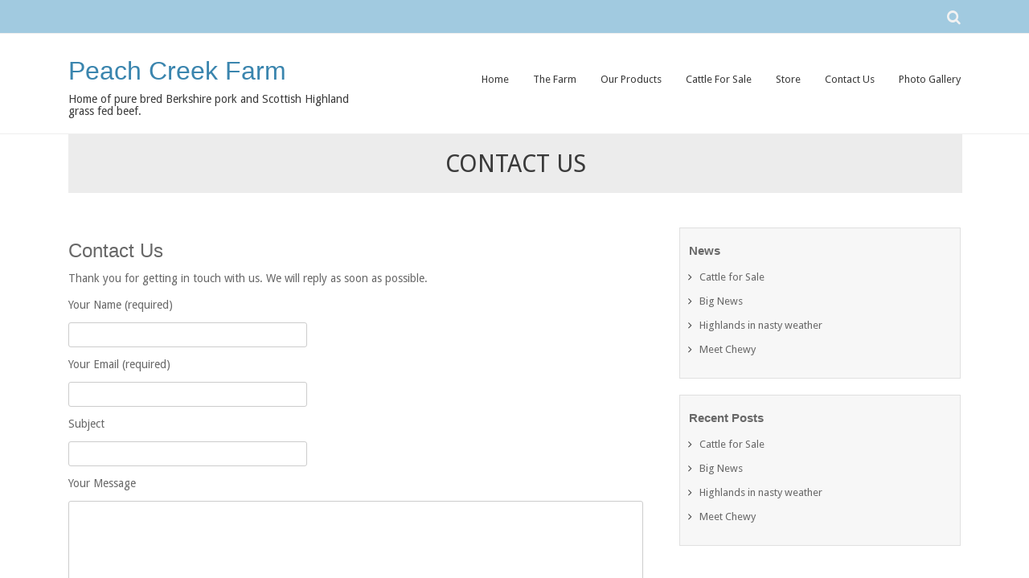

--- FILE ---
content_type: text/html; charset=UTF-8
request_url: https://peachcreekfarm.us/?page_id=15
body_size: 8606
content:
<!DOCTYPE html>
<html lang="en-US">
<head>
    <meta charset="UTF-8">
    <meta name="viewport" content="width=device-width, initial-scale=1">
    <link rel="profile" href="http://gmpg.org/xfn/11">
    <link rel="pingback" href="https://peachcreekfarm.us/NewSite/xmlrpc.php">
    <title>Contact Us &#8211; Peach Creek Farm</title>
<meta name='robots' content='max-image-preview:large' />
	<style>img:is([sizes="auto" i], [sizes^="auto," i]) { contain-intrinsic-size: 3000px 1500px }</style>
	<link rel='dns-prefetch' href='//fonts.googleapis.com' />
<link rel="alternate" type="application/rss+xml" title="Peach Creek Farm &raquo; Feed" href="https://peachcreekfarm.us/?feed=rss2" />
<link rel="alternate" type="application/rss+xml" title="Peach Creek Farm &raquo; Comments Feed" href="https://peachcreekfarm.us/?feed=comments-rss2" />
<script type="text/javascript">
/* <![CDATA[ */
window._wpemojiSettings = {"baseUrl":"https:\/\/s.w.org\/images\/core\/emoji\/15.0.3\/72x72\/","ext":".png","svgUrl":"https:\/\/s.w.org\/images\/core\/emoji\/15.0.3\/svg\/","svgExt":".svg","source":{"concatemoji":"https:\/\/peachcreekfarm.us\/NewSite\/wp-includes\/js\/wp-emoji-release.min.js?ver=6.7.4"}};
/*! This file is auto-generated */
!function(i,n){var o,s,e;function c(e){try{var t={supportTests:e,timestamp:(new Date).valueOf()};sessionStorage.setItem(o,JSON.stringify(t))}catch(e){}}function p(e,t,n){e.clearRect(0,0,e.canvas.width,e.canvas.height),e.fillText(t,0,0);var t=new Uint32Array(e.getImageData(0,0,e.canvas.width,e.canvas.height).data),r=(e.clearRect(0,0,e.canvas.width,e.canvas.height),e.fillText(n,0,0),new Uint32Array(e.getImageData(0,0,e.canvas.width,e.canvas.height).data));return t.every(function(e,t){return e===r[t]})}function u(e,t,n){switch(t){case"flag":return n(e,"\ud83c\udff3\ufe0f\u200d\u26a7\ufe0f","\ud83c\udff3\ufe0f\u200b\u26a7\ufe0f")?!1:!n(e,"\ud83c\uddfa\ud83c\uddf3","\ud83c\uddfa\u200b\ud83c\uddf3")&&!n(e,"\ud83c\udff4\udb40\udc67\udb40\udc62\udb40\udc65\udb40\udc6e\udb40\udc67\udb40\udc7f","\ud83c\udff4\u200b\udb40\udc67\u200b\udb40\udc62\u200b\udb40\udc65\u200b\udb40\udc6e\u200b\udb40\udc67\u200b\udb40\udc7f");case"emoji":return!n(e,"\ud83d\udc26\u200d\u2b1b","\ud83d\udc26\u200b\u2b1b")}return!1}function f(e,t,n){var r="undefined"!=typeof WorkerGlobalScope&&self instanceof WorkerGlobalScope?new OffscreenCanvas(300,150):i.createElement("canvas"),a=r.getContext("2d",{willReadFrequently:!0}),o=(a.textBaseline="top",a.font="600 32px Arial",{});return e.forEach(function(e){o[e]=t(a,e,n)}),o}function t(e){var t=i.createElement("script");t.src=e,t.defer=!0,i.head.appendChild(t)}"undefined"!=typeof Promise&&(o="wpEmojiSettingsSupports",s=["flag","emoji"],n.supports={everything:!0,everythingExceptFlag:!0},e=new Promise(function(e){i.addEventListener("DOMContentLoaded",e,{once:!0})}),new Promise(function(t){var n=function(){try{var e=JSON.parse(sessionStorage.getItem(o));if("object"==typeof e&&"number"==typeof e.timestamp&&(new Date).valueOf()<e.timestamp+604800&&"object"==typeof e.supportTests)return e.supportTests}catch(e){}return null}();if(!n){if("undefined"!=typeof Worker&&"undefined"!=typeof OffscreenCanvas&&"undefined"!=typeof URL&&URL.createObjectURL&&"undefined"!=typeof Blob)try{var e="postMessage("+f.toString()+"("+[JSON.stringify(s),u.toString(),p.toString()].join(",")+"));",r=new Blob([e],{type:"text/javascript"}),a=new Worker(URL.createObjectURL(r),{name:"wpTestEmojiSupports"});return void(a.onmessage=function(e){c(n=e.data),a.terminate(),t(n)})}catch(e){}c(n=f(s,u,p))}t(n)}).then(function(e){for(var t in e)n.supports[t]=e[t],n.supports.everything=n.supports.everything&&n.supports[t],"flag"!==t&&(n.supports.everythingExceptFlag=n.supports.everythingExceptFlag&&n.supports[t]);n.supports.everythingExceptFlag=n.supports.everythingExceptFlag&&!n.supports.flag,n.DOMReady=!1,n.readyCallback=function(){n.DOMReady=!0}}).then(function(){return e}).then(function(){var e;n.supports.everything||(n.readyCallback(),(e=n.source||{}).concatemoji?t(e.concatemoji):e.wpemoji&&e.twemoji&&(t(e.twemoji),t(e.wpemoji)))}))}((window,document),window._wpemojiSettings);
/* ]]> */
</script>
<style id='wp-emoji-styles-inline-css' type='text/css'>

	img.wp-smiley, img.emoji {
		display: inline !important;
		border: none !important;
		box-shadow: none !important;
		height: 1em !important;
		width: 1em !important;
		margin: 0 0.07em !important;
		vertical-align: -0.1em !important;
		background: none !important;
		padding: 0 !important;
	}
</style>
<link rel='stylesheet' id='wp-block-library-css' href='https://peachcreekfarm.us/NewSite/wp-includes/css/dist/block-library/style.min.css?ver=6.7.4' type='text/css' media='all' />
<style id='classic-theme-styles-inline-css' type='text/css'>
/*! This file is auto-generated */
.wp-block-button__link{color:#fff;background-color:#32373c;border-radius:9999px;box-shadow:none;text-decoration:none;padding:calc(.667em + 2px) calc(1.333em + 2px);font-size:1.125em}.wp-block-file__button{background:#32373c;color:#fff;text-decoration:none}
</style>
<style id='global-styles-inline-css' type='text/css'>
:root{--wp--preset--aspect-ratio--square: 1;--wp--preset--aspect-ratio--4-3: 4/3;--wp--preset--aspect-ratio--3-4: 3/4;--wp--preset--aspect-ratio--3-2: 3/2;--wp--preset--aspect-ratio--2-3: 2/3;--wp--preset--aspect-ratio--16-9: 16/9;--wp--preset--aspect-ratio--9-16: 9/16;--wp--preset--color--black: #000000;--wp--preset--color--cyan-bluish-gray: #abb8c3;--wp--preset--color--white: #ffffff;--wp--preset--color--pale-pink: #f78da7;--wp--preset--color--vivid-red: #cf2e2e;--wp--preset--color--luminous-vivid-orange: #ff6900;--wp--preset--color--luminous-vivid-amber: #fcb900;--wp--preset--color--light-green-cyan: #7bdcb5;--wp--preset--color--vivid-green-cyan: #00d084;--wp--preset--color--pale-cyan-blue: #8ed1fc;--wp--preset--color--vivid-cyan-blue: #0693e3;--wp--preset--color--vivid-purple: #9b51e0;--wp--preset--gradient--vivid-cyan-blue-to-vivid-purple: linear-gradient(135deg,rgba(6,147,227,1) 0%,rgb(155,81,224) 100%);--wp--preset--gradient--light-green-cyan-to-vivid-green-cyan: linear-gradient(135deg,rgb(122,220,180) 0%,rgb(0,208,130) 100%);--wp--preset--gradient--luminous-vivid-amber-to-luminous-vivid-orange: linear-gradient(135deg,rgba(252,185,0,1) 0%,rgba(255,105,0,1) 100%);--wp--preset--gradient--luminous-vivid-orange-to-vivid-red: linear-gradient(135deg,rgba(255,105,0,1) 0%,rgb(207,46,46) 100%);--wp--preset--gradient--very-light-gray-to-cyan-bluish-gray: linear-gradient(135deg,rgb(238,238,238) 0%,rgb(169,184,195) 100%);--wp--preset--gradient--cool-to-warm-spectrum: linear-gradient(135deg,rgb(74,234,220) 0%,rgb(151,120,209) 20%,rgb(207,42,186) 40%,rgb(238,44,130) 60%,rgb(251,105,98) 80%,rgb(254,248,76) 100%);--wp--preset--gradient--blush-light-purple: linear-gradient(135deg,rgb(255,206,236) 0%,rgb(152,150,240) 100%);--wp--preset--gradient--blush-bordeaux: linear-gradient(135deg,rgb(254,205,165) 0%,rgb(254,45,45) 50%,rgb(107,0,62) 100%);--wp--preset--gradient--luminous-dusk: linear-gradient(135deg,rgb(255,203,112) 0%,rgb(199,81,192) 50%,rgb(65,88,208) 100%);--wp--preset--gradient--pale-ocean: linear-gradient(135deg,rgb(255,245,203) 0%,rgb(182,227,212) 50%,rgb(51,167,181) 100%);--wp--preset--gradient--electric-grass: linear-gradient(135deg,rgb(202,248,128) 0%,rgb(113,206,126) 100%);--wp--preset--gradient--midnight: linear-gradient(135deg,rgb(2,3,129) 0%,rgb(40,116,252) 100%);--wp--preset--font-size--small: 13px;--wp--preset--font-size--medium: 20px;--wp--preset--font-size--large: 36px;--wp--preset--font-size--x-large: 42px;--wp--preset--font-family--inter: "Inter", sans-serif;--wp--preset--font-family--cardo: Cardo;--wp--preset--spacing--20: 0.44rem;--wp--preset--spacing--30: 0.67rem;--wp--preset--spacing--40: 1rem;--wp--preset--spacing--50: 1.5rem;--wp--preset--spacing--60: 2.25rem;--wp--preset--spacing--70: 3.38rem;--wp--preset--spacing--80: 5.06rem;--wp--preset--shadow--natural: 6px 6px 9px rgba(0, 0, 0, 0.2);--wp--preset--shadow--deep: 12px 12px 50px rgba(0, 0, 0, 0.4);--wp--preset--shadow--sharp: 6px 6px 0px rgba(0, 0, 0, 0.2);--wp--preset--shadow--outlined: 6px 6px 0px -3px rgba(255, 255, 255, 1), 6px 6px rgba(0, 0, 0, 1);--wp--preset--shadow--crisp: 6px 6px 0px rgba(0, 0, 0, 1);}:where(.is-layout-flex){gap: 0.5em;}:where(.is-layout-grid){gap: 0.5em;}body .is-layout-flex{display: flex;}.is-layout-flex{flex-wrap: wrap;align-items: center;}.is-layout-flex > :is(*, div){margin: 0;}body .is-layout-grid{display: grid;}.is-layout-grid > :is(*, div){margin: 0;}:where(.wp-block-columns.is-layout-flex){gap: 2em;}:where(.wp-block-columns.is-layout-grid){gap: 2em;}:where(.wp-block-post-template.is-layout-flex){gap: 1.25em;}:where(.wp-block-post-template.is-layout-grid){gap: 1.25em;}.has-black-color{color: var(--wp--preset--color--black) !important;}.has-cyan-bluish-gray-color{color: var(--wp--preset--color--cyan-bluish-gray) !important;}.has-white-color{color: var(--wp--preset--color--white) !important;}.has-pale-pink-color{color: var(--wp--preset--color--pale-pink) !important;}.has-vivid-red-color{color: var(--wp--preset--color--vivid-red) !important;}.has-luminous-vivid-orange-color{color: var(--wp--preset--color--luminous-vivid-orange) !important;}.has-luminous-vivid-amber-color{color: var(--wp--preset--color--luminous-vivid-amber) !important;}.has-light-green-cyan-color{color: var(--wp--preset--color--light-green-cyan) !important;}.has-vivid-green-cyan-color{color: var(--wp--preset--color--vivid-green-cyan) !important;}.has-pale-cyan-blue-color{color: var(--wp--preset--color--pale-cyan-blue) !important;}.has-vivid-cyan-blue-color{color: var(--wp--preset--color--vivid-cyan-blue) !important;}.has-vivid-purple-color{color: var(--wp--preset--color--vivid-purple) !important;}.has-black-background-color{background-color: var(--wp--preset--color--black) !important;}.has-cyan-bluish-gray-background-color{background-color: var(--wp--preset--color--cyan-bluish-gray) !important;}.has-white-background-color{background-color: var(--wp--preset--color--white) !important;}.has-pale-pink-background-color{background-color: var(--wp--preset--color--pale-pink) !important;}.has-vivid-red-background-color{background-color: var(--wp--preset--color--vivid-red) !important;}.has-luminous-vivid-orange-background-color{background-color: var(--wp--preset--color--luminous-vivid-orange) !important;}.has-luminous-vivid-amber-background-color{background-color: var(--wp--preset--color--luminous-vivid-amber) !important;}.has-light-green-cyan-background-color{background-color: var(--wp--preset--color--light-green-cyan) !important;}.has-vivid-green-cyan-background-color{background-color: var(--wp--preset--color--vivid-green-cyan) !important;}.has-pale-cyan-blue-background-color{background-color: var(--wp--preset--color--pale-cyan-blue) !important;}.has-vivid-cyan-blue-background-color{background-color: var(--wp--preset--color--vivid-cyan-blue) !important;}.has-vivid-purple-background-color{background-color: var(--wp--preset--color--vivid-purple) !important;}.has-black-border-color{border-color: var(--wp--preset--color--black) !important;}.has-cyan-bluish-gray-border-color{border-color: var(--wp--preset--color--cyan-bluish-gray) !important;}.has-white-border-color{border-color: var(--wp--preset--color--white) !important;}.has-pale-pink-border-color{border-color: var(--wp--preset--color--pale-pink) !important;}.has-vivid-red-border-color{border-color: var(--wp--preset--color--vivid-red) !important;}.has-luminous-vivid-orange-border-color{border-color: var(--wp--preset--color--luminous-vivid-orange) !important;}.has-luminous-vivid-amber-border-color{border-color: var(--wp--preset--color--luminous-vivid-amber) !important;}.has-light-green-cyan-border-color{border-color: var(--wp--preset--color--light-green-cyan) !important;}.has-vivid-green-cyan-border-color{border-color: var(--wp--preset--color--vivid-green-cyan) !important;}.has-pale-cyan-blue-border-color{border-color: var(--wp--preset--color--pale-cyan-blue) !important;}.has-vivid-cyan-blue-border-color{border-color: var(--wp--preset--color--vivid-cyan-blue) !important;}.has-vivid-purple-border-color{border-color: var(--wp--preset--color--vivid-purple) !important;}.has-vivid-cyan-blue-to-vivid-purple-gradient-background{background: var(--wp--preset--gradient--vivid-cyan-blue-to-vivid-purple) !important;}.has-light-green-cyan-to-vivid-green-cyan-gradient-background{background: var(--wp--preset--gradient--light-green-cyan-to-vivid-green-cyan) !important;}.has-luminous-vivid-amber-to-luminous-vivid-orange-gradient-background{background: var(--wp--preset--gradient--luminous-vivid-amber-to-luminous-vivid-orange) !important;}.has-luminous-vivid-orange-to-vivid-red-gradient-background{background: var(--wp--preset--gradient--luminous-vivid-orange-to-vivid-red) !important;}.has-very-light-gray-to-cyan-bluish-gray-gradient-background{background: var(--wp--preset--gradient--very-light-gray-to-cyan-bluish-gray) !important;}.has-cool-to-warm-spectrum-gradient-background{background: var(--wp--preset--gradient--cool-to-warm-spectrum) !important;}.has-blush-light-purple-gradient-background{background: var(--wp--preset--gradient--blush-light-purple) !important;}.has-blush-bordeaux-gradient-background{background: var(--wp--preset--gradient--blush-bordeaux) !important;}.has-luminous-dusk-gradient-background{background: var(--wp--preset--gradient--luminous-dusk) !important;}.has-pale-ocean-gradient-background{background: var(--wp--preset--gradient--pale-ocean) !important;}.has-electric-grass-gradient-background{background: var(--wp--preset--gradient--electric-grass) !important;}.has-midnight-gradient-background{background: var(--wp--preset--gradient--midnight) !important;}.has-small-font-size{font-size: var(--wp--preset--font-size--small) !important;}.has-medium-font-size{font-size: var(--wp--preset--font-size--medium) !important;}.has-large-font-size{font-size: var(--wp--preset--font-size--large) !important;}.has-x-large-font-size{font-size: var(--wp--preset--font-size--x-large) !important;}
:where(.wp-block-post-template.is-layout-flex){gap: 1.25em;}:where(.wp-block-post-template.is-layout-grid){gap: 1.25em;}
:where(.wp-block-columns.is-layout-flex){gap: 2em;}:where(.wp-block-columns.is-layout-grid){gap: 2em;}
:root :where(.wp-block-pullquote){font-size: 1.5em;line-height: 1.6;}
</style>
<link rel='stylesheet' id='contact-form-7-css' href='https://peachcreekfarm.us/NewSite/wp-content/plugins/contact-form-7/includes/css/styles.css?ver=6.0.5' type='text/css' media='all' />
<link rel='stylesheet' id='siteorigin-panels-front-css' href='https://peachcreekfarm.us/NewSite/wp-content/plugins/siteorigin-panels/css/front-flex.min.css?ver=2.31.5' type='text/css' media='all' />
<link rel='stylesheet' id='sow-image-default-8b5b6f678277-15-css' href='https://peachcreekfarm.us/NewSite/wp-content/uploads/siteorigin-widgets/sow-image-default-8b5b6f678277-15.css?ver=6.7.4' type='text/css' media='all' />
<link rel='stylesheet' id='woocommerce-layout-css' href='https://peachcreekfarm.us/NewSite/wp-content/plugins/woocommerce/assets/css/woocommerce-layout.css?ver=9.7.1' type='text/css' media='all' />
<link rel='stylesheet' id='woocommerce-smallscreen-css' href='https://peachcreekfarm.us/NewSite/wp-content/plugins/woocommerce/assets/css/woocommerce-smallscreen.css?ver=9.7.1' type='text/css' media='only screen and (max-width: 768px)' />
<link rel='stylesheet' id='woocommerce-general-css' href='https://peachcreekfarm.us/NewSite/wp-content/plugins/woocommerce/assets/css/woocommerce.css?ver=9.7.1' type='text/css' media='all' />
<style id='woocommerce-inline-inline-css' type='text/css'>
.woocommerce form .form-row .required { visibility: visible; }
</style>
<link rel='stylesheet' id='recent-facebook-posts-css-css' href='https://peachcreekfarm.us/NewSite/wp-content/plugins/recent-facebook-posts/assets/css/default.min.css?ver=2.0.13' type='text/css' media='all' />
<link rel='stylesheet' id='brands-styles-css' href='https://peachcreekfarm.us/NewSite/wp-content/plugins/woocommerce/assets/css/brands.css?ver=9.7.1' type='text/css' media='all' />
<link rel='stylesheet' id='seller-style-css' href='https://peachcreekfarm.us/NewSite/wp-content/themes/seller/style.css?ver=12325' type='text/css' media='all' />
<link rel='stylesheet' id='font-awesome-css' href='https://peachcreekfarm.us/NewSite/wp-content/themes/seller/assets/frameworks/font-awesome/css/font-awesome.min.css?ver=6.7.4' type='text/css' media='all' />
<link rel='stylesheet' id='seller-title-font-css' href='//fonts.googleapis.com/css?family=Helvetica%3A100%2C300%2C400%2C700&#038;ver=6.7.4' type='text/css' media='all' />
<link rel='stylesheet' id='seller-body-font-css' href='//fonts.googleapis.com/css?family=Droid+Sans%3A100%2C300%2C400%2C700&#038;ver=6.7.4' type='text/css' media='all' />
<link rel='stylesheet' id='bootstrap-style-css' href='https://peachcreekfarm.us/NewSite/wp-content/themes/seller/assets/frameworks/bootstrap/css/bootstrap.min.css?ver=6.7.4' type='text/css' media='all' />
<link rel='stylesheet' id='bxslider-style-css' href='https://peachcreekfarm.us/NewSite/wp-content/themes/seller/assets/css/bxslider.css?ver=6.7.4' type='text/css' media='all' />
<link rel='stylesheet' id='hover-style-css' href='https://peachcreekfarm.us/NewSite/wp-content/themes/seller/assets/css/hover.min.css?ver=6.7.4' type='text/css' media='all' />
<link rel='stylesheet' id='seller-theme-structure-css' href='https://peachcreekfarm.us/NewSite/wp-content/themes/seller/assets/theme-styles/css/default.css?ver=12388' type='text/css' media='all' />
<style id='seller-theme-structure-inline-css' type='text/css'>
#email-phone { display: none; }#masthead h2.site-description { color: #3a3a3a; }
</style>
<link rel='stylesheet' id='tooltipster-style-css' href='https://peachcreekfarm.us/NewSite/wp-content/themes/seller/assets/css/tooltipster.css?ver=6.7.4' type='text/css' media='all' />
<link rel='stylesheet' id='tooltipster-skin-css' href='https://peachcreekfarm.us/NewSite/wp-content/themes/seller/assets/css/tooltipster-shadow.css?ver=6.7.4' type='text/css' media='all' />
<script type="text/javascript" src="https://peachcreekfarm.us/NewSite/wp-includes/js/jquery/jquery.min.js?ver=3.7.1" id="jquery-core-js"></script>
<script type="text/javascript" src="https://peachcreekfarm.us/NewSite/wp-includes/js/jquery/jquery-migrate.min.js?ver=3.4.1" id="jquery-migrate-js"></script>
<script type="text/javascript" src="https://peachcreekfarm.us/NewSite/wp-content/plugins/woocommerce/assets/js/jquery-blockui/jquery.blockUI.min.js?ver=2.7.0-wc.9.7.1" id="jquery-blockui-js" defer="defer" data-wp-strategy="defer"></script>
<script type="text/javascript" id="wc-add-to-cart-js-extra">
/* <![CDATA[ */
var wc_add_to_cart_params = {"ajax_url":"\/NewSite\/wp-admin\/admin-ajax.php","wc_ajax_url":"\/?wc-ajax=%%endpoint%%","i18n_view_cart":"View cart","cart_url":"https:\/\/peachcreekfarm.us\/?page_id=37","is_cart":"","cart_redirect_after_add":"no"};
/* ]]> */
</script>
<script type="text/javascript" src="https://peachcreekfarm.us/NewSite/wp-content/plugins/woocommerce/assets/js/frontend/add-to-cart.min.js?ver=9.7.1" id="wc-add-to-cart-js" defer="defer" data-wp-strategy="defer"></script>
<script type="text/javascript" src="https://peachcreekfarm.us/NewSite/wp-content/plugins/woocommerce/assets/js/js-cookie/js.cookie.min.js?ver=2.1.4-wc.9.7.1" id="js-cookie-js" defer="defer" data-wp-strategy="defer"></script>
<script type="text/javascript" id="woocommerce-js-extra">
/* <![CDATA[ */
var woocommerce_params = {"ajax_url":"\/NewSite\/wp-admin\/admin-ajax.php","wc_ajax_url":"\/?wc-ajax=%%endpoint%%","i18n_password_show":"Show password","i18n_password_hide":"Hide password"};
/* ]]> */
</script>
<script type="text/javascript" src="https://peachcreekfarm.us/NewSite/wp-content/plugins/woocommerce/assets/js/frontend/woocommerce.min.js?ver=9.7.1" id="woocommerce-js" defer="defer" data-wp-strategy="defer"></script>
<script type="text/javascript" src="https://peachcreekfarm.us/NewSite/wp-content/themes/seller/assets/frameworks/bootstrap/js/bootstrap.min.js?ver=6.7.4" id="bootstrap-js-js"></script>
<script type="text/javascript" src="https://peachcreekfarm.us/NewSite/wp-content/themes/seller/assets/js/bxslider.min.js?ver=6.7.4" id="bxslider-js-js"></script>
<script type="text/javascript" src="https://peachcreekfarm.us/NewSite/wp-content/themes/seller/assets/js/tooltipster.js?ver=6.7.4" id="tooltipster-js-js"></script>
<link rel="https://api.w.org/" href="https://peachcreekfarm.us/index.php?rest_route=/" /><link rel="alternate" title="JSON" type="application/json" href="https://peachcreekfarm.us/index.php?rest_route=/wp/v2/pages/15" /><link rel="EditURI" type="application/rsd+xml" title="RSD" href="https://peachcreekfarm.us/NewSite/xmlrpc.php?rsd" />
<meta name="generator" content="WordPress 6.7.4" />
<meta name="generator" content="WooCommerce 9.7.1" />
<link rel="canonical" href="https://peachcreekfarm.us/?page_id=15" />
<link rel='shortlink' href='https://peachcreekfarm.us/?p=15' />
<link rel="alternate" title="oEmbed (JSON)" type="application/json+oembed" href="https://peachcreekfarm.us/index.php?rest_route=%2Foembed%2F1.0%2Fembed&#038;url=https%3A%2F%2Fpeachcreekfarm.us%2F%3Fpage_id%3D15" />
<link rel="alternate" title="oEmbed (XML)" type="text/xml+oembed" href="https://peachcreekfarm.us/index.php?rest_route=%2Foembed%2F1.0%2Fembed&#038;url=https%3A%2F%2Fpeachcreekfarm.us%2F%3Fpage_id%3D15&#038;format=xml" />
	<noscript><style>.woocommerce-product-gallery{ opacity: 1 !important; }</style></noscript>
	<style media="all" id="siteorigin-panels-layouts-head">/* Layout 15 */ #pgc-15-0-0 { width:100%;width:calc(100% - ( 0 * 30px ) ) } #pl-15 .so-panel { margin-bottom:30px } #pl-15 .so-panel:last-of-type { margin-bottom:0px } @media (max-width:780px){ #pg-15-0.panel-no-style, #pg-15-0.panel-has-style > .panel-row-style, #pg-15-0 { -webkit-flex-direction:column;-ms-flex-direction:column;flex-direction:column } #pg-15-0 > .panel-grid-cell , #pg-15-0 > .panel-row-style > .panel-grid-cell { width:100%;margin-right:0 } #pl-15 .panel-grid-cell { padding:0 } #pl-15 .panel-grid .panel-grid-cell-empty { display:none } #pl-15 .panel-grid .panel-grid-cell-mobile-last { margin-bottom:0px }  } </style><style class='wp-fonts-local' type='text/css'>
@font-face{font-family:Inter;font-style:normal;font-weight:300 900;font-display:fallback;src:url('https://peachcreekfarm.us/NewSite/wp-content/plugins/woocommerce/assets/fonts/Inter-VariableFont_slnt,wght.woff2') format('woff2');font-stretch:normal;}
@font-face{font-family:Cardo;font-style:normal;font-weight:400;font-display:fallback;src:url('https://peachcreekfarm.us/NewSite/wp-content/plugins/woocommerce/assets/fonts/cardo_normal_400.woff2') format('woff2');}
</style>
</head>
<body class="page-template-default page page-id-15 theme-seller siteorigin-panels siteorigin-panels-before-js woocommerce-no-js metaslider-plugin">
<div id="page" class="hfeed site">

            <div id="jumbosearch">
    <span class="fa fa-times-circle closeicon"></span>
    <div class="form">
        <form role="search" method="get" class="search-form" action="https://peachcreekfarm.us/">
				<label>
					<span class="screen-reader-text">Search for:</span>
					<input type="search" class="search-field" placeholder="Search &hellip;" value="" name="s" />
				</label>
				<input type="submit" class="search-submit" value="Search" />
			</form>    </div>
</div><div id="top-bar">
    <div class="container">
        <div id="email-phone" class="col-md-6">
                                </div>

        <div id="social-icons" class="col-md-6">
                        <div id="search-icon">
                <a id="searchicon">
                    <span class="fa fa-search"></span>
                </a>
            </div>
        </div>
    </div><!--.container-->
</div><!--#top-bar--><header id="masthead" class="site-header" role="banner">
    <div class="container">
        <div class="site-branding col-lg-4 col-md-12">
                        <div id="text-title-desc">
                <h1 class="site-title title-font"><a href="https://peachcreekfarm.us/" rel="home">Peach Creek Farm</a></h1>
                <h2 class="site-description">Home of pure bred Berkshire pork and Scottish Highland grass fed beef.</h2>
            </div>
        </div>

        <div id="top-nav" class="col-lg-8 col-md-12">
    <nav id="site-navigation" class="main-navigation" role="navigation">
        <h1 class="menu-toggle">Menu</h1>
        <a class="skip-link screen-reader-text" href="#content">Skip to content</a>

        <div class="menu-topmenu-container"><ul id="menu-topmenu" class="menu"><li id="menu-item-17" class="menu-item menu-item-type-custom menu-item-object-custom menu-item-17"><a href="http://peachcreekfarm.us/NewSite/">Home</a></li>
<li id="menu-item-18" class="menu-item menu-item-type-post_type menu-item-object-page menu-item-18"><a href="https://peachcreekfarm.us/?page_id=4">The Farm</a></li>
<li id="menu-item-21" class="menu-item menu-item-type-post_type menu-item-object-page menu-item-21"><a href="https://peachcreekfarm.us/?page_id=6">Our Products</a></li>
<li id="menu-item-5643" class="menu-item menu-item-type-post_type menu-item-object-page menu-item-5643"><a href="https://peachcreekfarm.us/?page_id=5640">Cattle For Sale</a></li>
<li id="menu-item-155" class="menu-item menu-item-type-post_type menu-item-object-page menu-item-has-children menu-item-155"><a href="https://peachcreekfarm.us/?page_id=153">Store</a>
<ul class="sub-menu">
	<li id="menu-item-45" class="menu-item menu-item-type-post_type menu-item-object-page menu-item-45"><a href="https://peachcreekfarm.us/?page_id=37">Cart</a></li>
	<li id="menu-item-44" class="menu-item menu-item-type-post_type menu-item-object-page menu-item-44"><a href="https://peachcreekfarm.us/?page_id=38">Checkout</a></li>
	<li id="menu-item-161" class="menu-item menu-item-type-post_type menu-item-object-page menu-item-161"><a href="https://peachcreekfarm.us/?page_id=39">My Account</a></li>
</ul>
</li>
<li id="menu-item-19" class="menu-item menu-item-type-post_type menu-item-object-page current-menu-item page_item page-item-15 current_page_item menu-item-19"><a href="https://peachcreekfarm.us/?page_id=15" aria-current="page">Contact Us</a></li>
<li id="menu-item-32" class="menu-item menu-item-type-post_type menu-item-object-page menu-item-32"><a href="https://peachcreekfarm.us/?page_id=25">Photo Gallery</a></li>
</ul></div>    </nav><!-- #site-navigation -->
</div>
    </div><!--.container-->

</header><!-- #masthead -->


	
	<div id="content" class="site-content container">	<h2 class="header-title col-md-12">
		Contact Us	</h2>
	<div id="primary-mono" class="content-area col-md-8">
		<main id="main" class="site-main" role="main">

			
				
<article id="post-15" class="page post-15 type-page status-publish hentry">

	<div class="entry-content">
		<div id="pl-15"  class="panel-layout" ><div id="pg-15-0"  class="panel-grid panel-no-style" ><div id="pgc-15-0-0"  class="panel-grid-cell" ><div id="panel-15-0-0-0" class="so-panel widget widget_text panel-first-child panel-last-child" data-index="0" ><h3 class="widget-title">Contact Us</h3>			<div class="textwidget"><p>Thank you for getting in touch with us. We will reply as soon as possible.<br />

<div class="wpcf7 no-js" id="wpcf7-f23-p15-o1" lang="en-US" dir="ltr" data-wpcf7-id="23">
<div class="screen-reader-response"><p role="status" aria-live="polite" aria-atomic="true"></p> <ul></ul></div>
<form action="/?page_id=15#wpcf7-f23-p15-o1" method="post" class="wpcf7-form init" aria-label="Contact form" novalidate="novalidate" data-status="init">
<div style="display: none;">
<input type="hidden" name="_wpcf7" value="23" />
<input type="hidden" name="_wpcf7_version" value="6.0.5" />
<input type="hidden" name="_wpcf7_locale" value="en_US" />
<input type="hidden" name="_wpcf7_unit_tag" value="wpcf7-f23-p15-o1" />
<input type="hidden" name="_wpcf7_container_post" value="15" />
<input type="hidden" name="_wpcf7_posted_data_hash" value="" />
</div>
<p>Your Name (required)
</p>
<p><span class="wpcf7-form-control-wrap" data-name="your-name"><input size="40" maxlength="400" class="wpcf7-form-control wpcf7-text wpcf7-validates-as-required" aria-required="true" aria-invalid="false" value="" type="text" name="your-name" /></span>
</p>
<p>Your Email (required)
</p>
<p><span class="wpcf7-form-control-wrap" data-name="your-email"><input size="40" maxlength="400" class="wpcf7-form-control wpcf7-email wpcf7-validates-as-required wpcf7-text wpcf7-validates-as-email" aria-required="true" aria-invalid="false" value="" type="email" name="your-email" /></span>
</p>
<p>Subject
</p>
<p><span class="wpcf7-form-control-wrap" data-name="your-subject"><input size="40" maxlength="400" class="wpcf7-form-control wpcf7-text wpcf7-validates-as-required" aria-required="true" aria-invalid="false" value="" type="text" name="your-subject" /></span>
</p>
<p>Your Message
</p>
<p><span class="wpcf7-form-control-wrap" data-name="your-message"><textarea cols="40" rows="10" maxlength="2000" class="wpcf7-form-control wpcf7-textarea" aria-invalid="false" name="your-message"></textarea></span>
</p>
<p>Please provide this code <input type="hidden" name="_wpcf7_captcha_challenge_captcha-744" value="3738335982" /><img decoding="async" class="wpcf7-form-control wpcf7-captchac wpcf7-captcha-captcha-744" width="72" height="24" alt="captcha" src="https://peachcreekfarm.us/NewSite/wp-content/uploads/wpcf7_captcha/3738335982.png" /> in the box below. We use this to prevent malicious spamming.<br />
Code : <span class="wpcf7-form-control-wrap" data-name="captcha-744"><input size="40" class="wpcf7-form-control wpcf7-captchar" autocomplete="off" aria-invalid="false" value="" type="text" name="captcha-744" /></span>
</p>
<p/>
</p>
<p><input class="wpcf7-form-control wpcf7-submit has-spinner" type="submit" value="Send" />
</p><div class="wpcf7-response-output" aria-hidden="true"></div>
</form>
</div>
</p>
</div>
		</div></div></div></div>			</div><!-- .entry-content -->
	</article><!-- #post-## -->

				
			
		</main><!-- #main -->
	</div><!-- #primary -->

    <div id="secondary" class="widget-area col-md-4" role="complementary">
        
		<aside id="recent-posts-5" class="widget widget_recent_entries">
		<h3 class="widget-title site-title-font">News</h3>
		<ul>
											<li>
					<a href="https://peachcreekfarm.us/?p=5656">Cattle for Sale</a>
									</li>
											<li>
					<a href="https://peachcreekfarm.us/?p=274">Big News</a>
									</li>
											<li>
					<a href="https://peachcreekfarm.us/?p=5675">Highlands in nasty weather</a>
									</li>
											<li>
					<a href="https://peachcreekfarm.us/?p=5678">Meet Chewy</a>
									</li>
					</ul>

		</aside><aside id="woocommerce_widget_cart-3" class="widget woocommerce widget_shopping_cart"><h3 class="widget-title site-title-font">Your shopping cart</h3><div class="hide_cart_widget_if_empty"><div class="widget_shopping_cart_content"></div></div></aside>
		<aside id="recent-posts-2" class="widget widget_recent_entries">
		<h3 class="widget-title site-title-font">Recent Posts</h3>
		<ul>
											<li>
					<a href="https://peachcreekfarm.us/?p=5656">Cattle for Sale</a>
									</li>
											<li>
					<a href="https://peachcreekfarm.us/?p=274">Big News</a>
									</li>
											<li>
					<a href="https://peachcreekfarm.us/?p=5675">Highlands in nasty weather</a>
									</li>
											<li>
					<a href="https://peachcreekfarm.us/?p=5678">Meet Chewy</a>
									</li>
					</ul>

		</aside>    </div><!-- #secondary -->

	</div><!-- #content -->
</div><!-- #page -->

 
<footer id="colophon" class="site-footer" role="contentinfo">
	<div class="container">
		<div class="site-info col-md-4">
            <span class="credit-line">
			    Designed by <a target = "_blank" href="http://inkhive.com" rel="nofollow">Inkhive Theme</a>.            </span>
            <span class="sep">
                © 2018 Peach Creek Farm            </span>
		</div><!-- .site-info -->

        <div class="footer-menu col-md-8">
    <div class="menu-sidemenu-container"><ul id="menu-sidemenu" class="menu"><li id="menu-item-157" class="menu-item menu-item-type-post_type menu-item-object-page menu-item-157"><a href="https://peachcreekfarm.us/?page_id=153">Store</a></li>
<li id="menu-item-159" class="menu-item menu-item-type-post_type menu-item-object-page menu-item-159"><a href="https://peachcreekfarm.us/?page_id=38">Checkout</a></li>
<li id="menu-item-160" class="menu-item menu-item-type-post_type menu-item-object-page menu-item-160"><a href="https://peachcreekfarm.us/?page_id=37">Cart</a></li>
<li id="menu-item-158" class="menu-item menu-item-type-post_type menu-item-object-page menu-item-158"><a href="https://peachcreekfarm.us/?page_id=39">My Account</a></li>
</ul></div></div>	</div><!--.container-->
</footer><!-- #colophon -->

	<script type='text/javascript'>
		(function () {
			var c = document.body.className;
			c = c.replace(/woocommerce-no-js/, 'woocommerce-js');
			document.body.className = c;
		})();
	</script>
	<link rel='stylesheet' id='wc-blocks-style-css' href='https://peachcreekfarm.us/NewSite/wp-content/plugins/woocommerce/assets/client/blocks/wc-blocks.css?ver=wc-9.7.1' type='text/css' media='all' />
<script type="text/javascript" src="https://peachcreekfarm.us/NewSite/wp-includes/js/dist/hooks.min.js?ver=4d63a3d491d11ffd8ac6" id="wp-hooks-js"></script>
<script type="text/javascript" src="https://peachcreekfarm.us/NewSite/wp-includes/js/dist/i18n.min.js?ver=5e580eb46a90c2b997e6" id="wp-i18n-js"></script>
<script type="text/javascript" id="wp-i18n-js-after">
/* <![CDATA[ */
wp.i18n.setLocaleData( { 'text direction\u0004ltr': [ 'ltr' ] } );
/* ]]> */
</script>
<script type="text/javascript" src="https://peachcreekfarm.us/NewSite/wp-content/plugins/contact-form-7/includes/swv/js/index.js?ver=6.0.5" id="swv-js"></script>
<script type="text/javascript" id="contact-form-7-js-before">
/* <![CDATA[ */
var wpcf7 = {
    "api": {
        "root": "https:\/\/peachcreekfarm.us\/index.php?rest_route=\/",
        "namespace": "contact-form-7\/v1"
    }
};
/* ]]> */
</script>
<script type="text/javascript" src="https://peachcreekfarm.us/NewSite/wp-content/plugins/contact-form-7/includes/js/index.js?ver=6.0.5" id="contact-form-7-js"></script>
<script type="text/javascript" src="https://peachcreekfarm.us/NewSite/wp-includes/js/hoverIntent.min.js?ver=1.10.2" id="hoverIntent-js"></script>
<script type="text/javascript" src="https://peachcreekfarm.us/NewSite/wp-content/themes/seller/assets/js/custom.js?ver=6.7.4" id="custom-js-js"></script>
<script type="text/javascript" src="https://peachcreekfarm.us/NewSite/wp-content/themes/seller/assets/js/navigation.js?ver=20120206" id="seller-navigation-js"></script>
<script type="text/javascript" src="https://peachcreekfarm.us/NewSite/wp-content/themes/seller/assets/js/skip-link-focus-fix.js?ver=20130115" id="seller-skip-link-focus-fix-js"></script>
<script type="text/javascript" src="https://peachcreekfarm.us/NewSite/wp-content/plugins/woocommerce/assets/js/sourcebuster/sourcebuster.min.js?ver=9.7.1" id="sourcebuster-js-js"></script>
<script type="text/javascript" id="wc-order-attribution-js-extra">
/* <![CDATA[ */
var wc_order_attribution = {"params":{"lifetime":1.0000000000000000818030539140313095458623138256371021270751953125e-5,"session":30,"base64":false,"ajaxurl":"https:\/\/peachcreekfarm.us\/NewSite\/wp-admin\/admin-ajax.php","prefix":"wc_order_attribution_","allowTracking":true},"fields":{"source_type":"current.typ","referrer":"current_add.rf","utm_campaign":"current.cmp","utm_source":"current.src","utm_medium":"current.mdm","utm_content":"current.cnt","utm_id":"current.id","utm_term":"current.trm","utm_source_platform":"current.plt","utm_creative_format":"current.fmt","utm_marketing_tactic":"current.tct","session_entry":"current_add.ep","session_start_time":"current_add.fd","session_pages":"session.pgs","session_count":"udata.vst","user_agent":"udata.uag"}};
/* ]]> */
</script>
<script type="text/javascript" src="https://peachcreekfarm.us/NewSite/wp-content/plugins/woocommerce/assets/js/frontend/order-attribution.min.js?ver=9.7.1" id="wc-order-attribution-js"></script>
<script type="text/javascript" id="wc-cart-fragments-js-extra">
/* <![CDATA[ */
var wc_cart_fragments_params = {"ajax_url":"\/NewSite\/wp-admin\/admin-ajax.php","wc_ajax_url":"\/?wc-ajax=%%endpoint%%","cart_hash_key":"wc_cart_hash_1fa02116f401593d644823de2570ad46","fragment_name":"wc_fragments_1fa02116f401593d644823de2570ad46","request_timeout":"5000"};
/* ]]> */
</script>
<script type="text/javascript" src="https://peachcreekfarm.us/NewSite/wp-content/plugins/woocommerce/assets/js/frontend/cart-fragments.min.js?ver=9.7.1" id="wc-cart-fragments-js" defer="defer" data-wp-strategy="defer"></script>
<script>document.body.className = document.body.className.replace("siteorigin-panels-before-js","");</script>
</body>
</html>

--- FILE ---
content_type: text/css
request_url: https://peachcreekfarm.us/NewSite/wp-content/uploads/siteorigin-widgets/sow-image-default-8b5b6f678277-15.css?ver=6.7.4
body_size: 27
content:
.so-widget-sow-image-default-8b5b6f678277-15 .sow-image-container {
  display: flex;
  align-items: flex-start;
}
.so-widget-sow-image-default-8b5b6f678277-15 .sow-image-container > a {
  display: inline-block;
  
  max-width: 100%;
}
@media screen and (-ms-high-contrast: active), screen and (-ms-high-contrast: none) {
  .so-widget-sow-image-default-8b5b6f678277-15 .sow-image-container > a {
    display: flex;
  }
}
.so-widget-sow-image-default-8b5b6f678277-15 .sow-image-container .so-widget-image {
  display: block;
  height: auto;
  max-width: 100%;
  
}

--- FILE ---
content_type: text/css
request_url: https://peachcreekfarm.us/NewSite/wp-content/themes/seller/assets/theme-styles/css/default.css?ver=12388
body_size: 5060
content:
.site-title-font{font-family:'Open Sans', Helvetica, sans-serif}.body-font{font-family:"Open Sans", Droid Sans, sans-serif}.container{margin:auto}a:hover{text-decoration:none}body{overflow-x:hidden;font-family:"Open Sans", Droid Sans, sans-serif;color:#3A85AE}#content{background:#ffffff;clear:both;z-index:888}a{color:#3A85AE;-webkit-transition:0.4s all ease;-o-transition:0.4s all ease;transition:0.4s all ease}a:visited{color:#238cc5}a:hover{color:#238cc5}@media screen and (max-width:991px){#social-icons{float:none;text-align:center;padding-bottom:20px;overflow:auto}#social-icons img{float:none!important}.featured-thumb{margin-bottom:15px}#secondary,#secondary-2{margin-top:25px}}#top-bar{border-bottom:solid 1px #eee;margin-bottom:10px;background:#a1cae0}#top-bar #social-icons{padding-top:4px;float:right;margin-top:5px;overflow:hidden;padding-bottom:7px;-webkit-backface-visibility:hidden;text-align:right}#top-bar #social-icons a{background:0 0;display:inline-block;margin-left:5px;font-size:18px;color:#f2f2f2;-webkit-transition:0.4s all ease;-o-transition:0.4s all ease;transition:0.4s all ease}#top-bar #social-icons a:hover{opacity:0.95;color:#3A85AE}#top-bar .top-left{padding:10px;display:inline-block;color:#f2f2f2;font-weight:500}#top-bar .top-left a{color:#f2f2f2}#top-bar .search-form-top{float:left;padding-top:7px;margin-right:30px}#top-bar .search-form-top input[type=text]{border-radius:0px;border-color:#545454;padding-left:10px;outline:none;width:240px;transition:0.4s ease;-webkit-transition:0.4s ease;-moz-transition:0.4s ease;-o-transition:0.4s ease;-ms-transition:0.4s ease}#top-bar .search-form-top:after{content:url(../../images/search.png);position:relative;top:2px;right:30px}#top-bar .search-form-top ::-webkit-input-placeholder{color:#4998c2;font-size:12px;padding-top:2px;font-weight:lighter}#top-bar .search-form-top ::-moz-input-placeholder{color:#4998c2;font-size:12px;padding-top:2px;font-weight:lighter}@media screen and (max-width:991px){#top-bar #social-icons,#top-bar .search-form-top{float:none;text-align:center}#top-bar #search-icon a,#top-bar #social-icons a{float:none;text-align:center}#top-bar .search-form-top{margin-right:0px}#top-bar .container .col-md-6{text-align:center}}#masthead{text-align:left;padding:0px;border:none;position:relative;border-bottom:solid 1px #eee;margin-bottom:20px}#masthead .site-title{font-family:'Open Sans', Helvetica, sans-serif;position:relative;padding-top:8px;margin-top:7px;margin-bottom:5px}#masthead .site-title a{color:#3A85AE;font-size:32px;-webkit-backface-visibility:hidden;-webkit-transform-style:flat;display:inline-block}#masthead .site-description{margin-top:10px;font-size:14px;margin-bottom:5px;font-weight:lighter;color:#3a3a3a}#masthead #site-logo img{max-height:110px}@media screen and (max-width:1199px){#masthead{text-align:center}}#jumbosearch{position:fixed;top:0;left:0;width:100%;height:100%;background:-webkit-gradient(linear, right top, left top, from(#4ca1af), to(#2c3e50));background:-webkit-linear-gradient(right, #4ca1af, #2c3e50);background:-o-linear-gradient(right, #4ca1af, #2c3e50);background:linear-gradient(-90deg, #4ca1af, #2c3e50);z-index:99999;text-align:center;display:none}#jumbosearch .form{margin-top:20%}#jumbosearch .form label{width:80%;text-align:center}#jumbosearch .form input[type=search]{background:none;outline:none;padding:20px;font-size:28px;border:none;border-bottom:solid 1px #cccccc;border-radius:0;color:white;width:80%;text-align:center;clear:both}#jumbosearch .form input[type=submit]{display:none;text-transform:uppercase}#jumbosearch .closeicon{position:absolute;right:30px;top:40px;color:#cccccc;font-size:27px;padding:15px;cursor:pointer}#search-icon{display:inline-block;float:none}@media screen and (min-width:991px){}#search-icon:hover{cursor:pointer}#content{padding-top:10px;margin-top:30px}.page-header{margin-top:-20px}#home-title{font-family:'Open Sans', Helvetica, sans-serif;font-size:22px;display:inline-block;padding-bottom:10px;color:#3a3a3a;text-align:center;padding-bottom:15px;margin-top:-3px;margin-bottom:30px;margin-left:-15px;width:100%}#home-title span{font-size:22px;text-transform:uppercase;border-bottom:solid 2px #3a3a3a}@media screen and (max-width:768px){#home-title{text-align:center;margin:10px auto;display:block;border-bottom:none;width:100%}}#primary article .after-thumb{overflow:auto;margin-top:-20px}#primary article .after-thumb .entry-title a{font-size:22px;color:#3A85AE}@media screen and (min-width:767px){#primary article .after-thumb .entry-title a:hover{color:#238cc5}}#primary article .after-thumb h1.entry-title{margin-top:4px;margin-bottom:0px;font-family:'Open Sans', Helvetica, sans-serif}#primary .entry-content{margin-top:0.3em;border-bottom:solid 1px #eee;margin-bottom:10px;padding-bottom:10px}#primary article.grid{display:block;padding-left:0px;padding-right:0px;min-height:210px;margin-bottom:3px}#primary article.grid h1.entry-title{font-family:'Open Sans', Helvetica, sans-serif;font-size:16px;margin-top:12px;margin-bottom:12px}#primary article.grid h1.entry-title a{color:white}#primary article.grid .featured-thumb{padding-right:1px;padding-left:1px}#primary article.grid .featured-thumb img{transition:all 0.9s ease;-webkit-transition:all 0.9s ease;-moz-transition:all 0.9s ease;-o-transition:all 0.9s ease;-ms-transition:all 0.9s ease;-webkit-backface-visibility:hidden}@media screen and (min-width:767px){#primary article.grid .featured-thumb:hover img{transition:all 0.9s ease;-webkit-transition:all 0.9s ease;-moz-transition:all 0.9s ease;-o-transition:all 0.9s ease;-ms-transition:all 0.9s ease;-webkit-filter:brightness(85%)}}#primary article.grid .in-thumb{position:absolute;bottom:0;padding:0;width:99%;transition:all 0.4s ease;-webkit-transition:all 0.4s ease;-moz-transition:all 0.4s ease;-o-transition:all 0.4s ease;-ms-transition:all 0.4s ease}#primary article.grid .in-thumb h1.entry-title a{display:block;width:100%;margin-bottom:-12px;background:rgba(58, 133, 174, 0.65);padding:10px}#primary article.grid .in-thumb h1.entry-title a:hover{background:rgba(58, 133, 174, 0.85)}@media screen and (max-width:767px) and (min-width:401px){#primary article.grid{width:50%;clear:none;float:left}}.header-title{background:#ececec!important;padding:20px 15px;display:block;margin-top:-40px;margin-bottom:60px;border:solid 3px #fff;border-top:none;font-size:30px;color:#3a3a3a;max-width:1115px;margin-left:15px;z-index:8888;text-align:center;border-left:0px;text-transform:uppercase}#primary-mono #main{margin-top:-25px}#primary-mono h1.entry-title{font-family:'Open Sans', Helvetica, sans-serif;font-size:32px}#primary-mono .entry-meta{font-size:13px;border-bottom:solid 1px #e0e0e0;border-top:solid 1px #e0e0e0;padding:7px 10px;font-weight:lighter;color:#a0a0a0}#primary-mono .entry-meta a{color:#a0a0a0}#primary-mono .entry-meta a:hover{color:#3A85AE}#primary-mono .entry-meta i.fa-user{margin-left:15px}#primary-mono .entry-meta i.fa{margin-right:4px}#primary-mono .entry-meta .byline{float:right}#primary-mono .entry-content{color:#686868;line-height:1.7em}#primary-mono .entry-content a:hover{color:#070707}#primary-mono .footer-meta{margin-top:25px;border-bottom:solid 1px #e0e0e0;border-top:solid 1px #e0e0e0;padding:7px 10px;font-weight:lighter;color:#a0a0a0}#primary-mono .footer-meta a{color:#a0a0a0}#primary-mono .footer-meta a:hover{color:#3A85AE}#primary-mono .footer-meta i.fa{margin-left:15px}#primary-mono .footer-meta i:first-child{margin-left:0px}#primary-mono .edit-link{float:right}#primary-mono code{background:#eee;color:black;font-weight:bold;font-family:'Open Sans', Helvetica, sans-serif}#primary-mono article.page h1.entry-title{border-bottom:solid 2px #3A85AE;margin-bottom:20px;margin-top:12px}#primary-mono article.page h1.entry-title span{background:url(../../images/pattern2.png);padding:10px 15px;display:inline-block;font-family:'Open Sans', Helvetica, sans-serif;font-size:15px;text-transform:uppercase;font-weight:normal}#primary-mono .entry-content p:first-child:first-letter{text-shadow:none;font-size:14px;margin:0;vertical-align:baseline;float:none;font-weight:normal}article table{border:solid 1px #eee}article table tr:nth-child(2n){background:#ffffff}article table th{background:black;color:white;padding:5px 10px}article table td{padding:5px 10px}article h1,article h2,article h3{font-family:'Open Sans', Helvetica, sans-serif}.archive section#primary h1.page-title{border-bottom:solid 2px #3A85AE;margin-bottom:20px;margin-top:11px}.archive section#primary h1.page-title span{background:url(../../images/pattern2.png);padding:10px 15px;display:inline-block;font-family:'Open Sans', Helvetica, sans-serif;font-size:15px;text-transform:uppercase;font-weight:normal}.archive section#primary .page-header{border-bottom:none;margin-bottom:0px;padding-bottom:0px}#top-nav #site-navigation{margin-bottom:0px;text-align:center;font-size:13px;padding-left:0px;-webkit-backface-visibility:hidden;margin-top:0px}#top-nav #site-navigation a{color:#3a3a3a;padding:38px 15px;padding-bottom:58px;font-family:"Open Sans", Droid Sans, sans-serif}#top-nav #site-navigation a:hover{color:#3A85AE}#top-nav #site-navigation ul{margin-left:0px;z-index:99999;float:right}#top-nav #site-navigation ul li{float:left;display:inline-block}#top-nav #site-navigation ul li:hover>ul{opacity:1;z-index:999999}#top-nav #site-navigation ul>li:last-child a{padding-right:0px}#top-nav #site-navigation ul ul{background:#ffffff;border-top:solid 2px #3A85AE;-webkit-box-shadow:none;box-shadow:none;top:8.8em;z-index:99999}#top-nav #site-navigation ul ul a{padding:8px 5px;font-size:12px;text-align:left;padding-left:10px;color:#a0a0a0;font-weight:lighter;border-bottom:solid 1px #ddd}#top-nav #site-navigation ul ul a:hover{background:#f7f7f7}#top-nav #site-navigation ul ul ul{top:-0.1em}@media screen and (max-width:1199px){#top-nav #site-navigation ul{float:none;text-align:center;margin-top:25px;margin-bottom:25px}#top-nav #site-navigation ul li{float:none}#top-nav #site-navigation ul li a{padding:20px 10px}#top-nav #site-navigation ul ul{top:2.4em}#top-nav #site-navigation ul ul a{padding:8px 5px}#top-nav #site-navigation ul ul ul{top:0}}@media screen and (max-width:600px){#top-nav h1.menu-toggle{font-family:'Open Sans', Helvetica, sans-serif;font-size:18px;text-transform:uppercase;margin-bottom:15px}#top-nav #site-navigation ul li a{padding:5px 10px}#top-nav #site-navigation ul ul{display:none!important}#top-nav #site-navigation ul{margin-left:16%}#top-nav #site-navigation ul li{display:block;width:80%}}#secondary{margin-top:-20px;font-size:13px}#secondary .widget{background:#f7f7f7;border:solid 1px #e0e0e0;padding:10px;color:#3a3a3a}#secondary .widget>ul{margin-left:0px}#secondary .widget>ul li{list-style:none;padding-bottom:6px;padding-top:6px}#secondary .widget>ul li:last-child{border-bottom:none}#secondary .widget>ul li:before{content:"\f105";font-family:"FontAwesome";margin-right:6px}#secondary h3.widget-title{font-size:15px;padding-top:10px;padding-bottom:0px;padding-left:1px;margin-top:0px;margin-bottom:10px;font-family:'Open Sans', Helvetica, sans-serif;font-weight:bold;color:#686868}#secondary a{color:#686868;font-weight:lighter}#secondary a:hover{color:#3A85AE}#secondary ul{margin-left:20px}#secondary ul ul{margin-left:5px}#secondary .widget_search label{width:100%;margin-top:5px}#secondary .widget_search label input[type=search]{width:100%}#respond input[type=text]{max-width:450px}#comments{margin-top:55px}#comments h2.comments-title{font-size:x-large;font-family:'Open Sans', Helvetica, sans-serif}#comments ol.comment-list{list-style:none;margin-left:0px}#comments li.comment{border:solid 1px #eee;padding:10px;margin-top:15px;list-style:none;background:#f9f9f9}#comments li.comment .comment-content{color:#212121}#comments li.trackback{background:#f9f9f9;padding:10px;margin-top:15px;margin-bottom:15px;border:solid 1px #eee;font-weight:bold}#comments li.trackback a{font-weight:normal}#comments .vcard img{border:solid 4px #e6e6e6;border-radius:5px;margin:0 10px 10px 0}#comments .comment-metadata{font-weight:bold}@media screen and (max-width:480px){li.comment{margin-left:-5%}}.pagination{margin:20px 0;padding-top:25px;text-align:center;width:100%;clear:both}.pagination ul{list-style:none;display:inline-block;text-align:center;margin-bottom:0;margin-left:0px}.pagination ul>li{display:inline}.pagination ul>li>a{color:#3982aa;-webkit-transition:all 0.4s ease;-o-transition:all 0.4s ease;transition:all 0.4s ease}.pagination ul>li>a:hover{color:#238cc5;background:#f2f2f2}.pagination .current{background:#f2f2f2}.pagination ul>li>a,.pagination ul>li>span{float:left;padding:4px 12px;line-height:20px;text-decoration:none;margin-right:5px;background-color:#fcfcfc;border:1px solid #f2f2f2;display:inline-block;color:#3a3a3a}.pagination ul>li>a:hover,.pagination ul>li>span:hover{background:none}.woocommerce-page .woocommerce-breadcrumb,.woocommerce .woocommerce-breadcrumb{display:none}.woocommerce-page .button,.woocommerce .button{background:#3A85AE!important;border:none!important;text-shadow:none!important;color:white!important}.woocommerce-page .header-title,.woocommerce .header-title{margin-top:-40px}.woocommerce-page .woocommerce-message:before,.woocommerce .woocommerce-message:before{padding-top:0!important}.woocommerce-page p.woocommerce-result-count,.woocommerce p.woocommerce-result-count{font-style:italic;font-size:12px;font-weight:lighter;color:#a0a0a0}.woocommerce-page div.related h2,.woocommerce-page div.upsells h2,.woocommerce div.related h2,.woocommerce div.upsells h2{font-size:16px;font-weight:bold}.woocommerce-page ul.products li.product,.woocommerce ul.products li.product{text-align:center}.woocommerce-page ul.products li.product div.star-rating,.woocommerce ul.products li.product div.star-rating{margin:1px auto 6px auto!important}.woocommerce-page ul.products li.product a,.woocommerce-page ul.products li.product h3,.woocommerce ul.products li.product a,.woocommerce ul.products li.product h3{color:#3a3a3a;font-weight:bold;font-size:14px;-webkit-transition:0.4s all ease;-o-transition:0.4s all ease;transition:0.4s all ease}.woocommerce-page ul.products li.product h3:hover,.woocommerce ul.products li.product h3:hover{color:#3A85AE}.woocommerce-page ul.products li.product img,.woocommerce ul.products li.product img{box-shadow:none!important;-webkit-box-shadow:none!important}.woocommerce-page ul.products li.product .add_to_cart_button,.woocommerce ul.products li.product .add_to_cart_button{display:none}.woocommerce-page ul.products li.product span.amount,.woocommerce ul.products li.product span.amount{color:#3A85AE;font-weight:bold}.woocommerce-page ul.products li.product span.onsale,.woocommerce ul.products li.product span.onsale{border-radius:0px;background:rgba(58, 133, 174, 0.8);border-bottom:none;-webkit-box-shadow:none;box-shadow:none;padding:1px 12px;font-size:14px;margin:5px 5px 0 0}.woocommerce #content div.product,.woocommerce-page #content div.product{color:#3a3a3a}.woocommerce #content div.product div.star-rating,.woocommerce-page #content div.product div.star-rating{}.woocommerce #content div.product a.woocommerce-review-link,.woocommerce-page #content div.product a.woocommerce-review-link{color:#939393;font-size:small;font-weight:lighter}.woocommerce #content div.product a,.woocommerce #content div.product h3,.woocommerce-page #content div.product a,.woocommerce-page #content div.product h3{color:#3a3a3a;font-weight:bold;font-size:14px}.woocommerce #content div.product .entry-summary,.woocommerce-page #content div.product .entry-summary{color:#878787;line-height:1.7em}.woocommerce #content div.product img,.woocommerce-page #content div.product img{box-shadow:none!important;-webkit-box-shadow:none!important}.woocommerce #content div.product .single_add_to_cart_button,.woocommerce-page #content div.product .single_add_to_cart_button{background:#3A85AE;border:none;text-shadow:none}.woocommerce #content div.product span.amount,.woocommerce-page #content div.product span.amount{color:#3A85AE;font-weight:bold;font-size:18px}.woocommerce #content div.product del span.amount,.woocommerce-page #content div.product del span.amount{font-size:13px;color:#878787}.woocommerce #content div.product span.onsale,.woocommerce-page #content div.product span.onsale{border-radius:0px;background:rgba(58, 133, 174, 0.8);border-bottom:none;-webkit-box-shadow:none;box-shadow:none;padding:1px 12px;font-size:14px;margin:5px 5px 0 0}.woocommerce #content div.product h1.product_title,.woocommerce-page #content div.product h1.product_title{margin-top:0px;font-weight:bold;margin-top:-20px;color:#3a3a3a}.woocommerce #content div.product .product_meta,.woocommerce-page #content div.product .product_meta{padding:6px 0px;border-top:solid 1px #d3d3d3;border-bottom:solid 1px #d3d3d3;font-weight:lighter}.woocommerce #content div.product .product_meta a,.woocommerce-page #content div.product .product_meta a{color:#3a3a3a;font-weight:lighter}.woocommerce #content div.product .woocommerce-tabs h2,.woocommerce-page #content div.product .woocommerce-tabs h2{font-weight:bold;color:#3a3a3a;font-size:14px;margin-top:-1px}.woocommerce #content div.product .woocommerce-tabs div.entry-content,.woocommerce-page #content div.product .woocommerce-tabs div.entry-content{color:#878787;line-height:1.7em}.woocommerce #content div.product .woocommerce-tabs ul.tabs li,.woocommerce-page #content div.product .woocommerce-tabs ul.tabs li{background:#e0e0e0;text-shadow:none;margin-right:10px}.woocommerce #content div.product .woocommerce-tabs ul.tabs li a,.woocommerce-page #content div.product .woocommerce-tabs ul.tabs li a{text-shadow:none}.woocommerce #content div.product .woocommerce-tabs ul.tabs .active,.woocommerce-page #content div.product .woocommerce-tabs ul.tabs .active{background:white}.woocommerce-page .shop_table th,.woocommerce .shop_table th{background:#f4f4f4;color:#3a3a3a;font-weight:bold}.woocommerce-page .shop_table .cart-subtotal th,.woocommerce-page .shop_table .order-total th,.woocommerce-page .shop_table .shipping th,.woocommerce .shop_table .cart-subtotal th,.woocommerce .shop_table .order-total th,.woocommerce .shop_table .shipping th{border-right:solid 1px #ddd}.woocommerce-page .shop_table td,.woocommerce .shop_table td{font-weight:lighter}.single_product div.entry-summary{color:#6d6d6d}.woocommerce-cart .entry-content .woocommerce h2{font-size:18px;font-weight:bold}.woocommerce-cart .entry-content .woocommerce .cart-collaterals th{background:#f4f4f4;color:#3a3a3a;border-right:solid 1px #ddd;border-bottom:solid 1px #ddd}.woocommerce-cart .entry-content .woocommerce .cart-collaterals td,.woocommerce-cart .entry-content .woocommerce .cart-collaterals th{padding:5px}.woocommerce-cart .entry-content .woocommerce .cart-collaterals .order-total th{border-bottom:none}.woocommerce-cart .entry-content .woocommerce .cart-collaterals td{padding-left:12px}.woocommerce-cart .entry-content .woocommerce .cart-collaterals .shipping_calculator h2 a{font-size:14px}.woocommerce-page .woocommerce-error:before,.woocommerce-page .woocommerce-info:before,.woocommerce-page .woocommerce-message:before,.woocommerce .woocommerce-error:before,.woocommerce .woocommerce-info:before,.woocommerce .woocommerce-message:before{padding-top:0!important}#footer-sidebar{padding-top:20px;background:#252525;margin-top:30px;padding-bottom:50px;color:#777;font-weight:lighter}#footer-sidebar a{color:#999999}#footer-sidebar a:hover{color:white}#footer-sidebar h3.widget-title{font-weight:bold;font-family:'Open Sans', Helvetica, sans-serif;font-size:16px;color:#e5e5e5;margin-bottom:20px}#footer-sidebar .widget_recent_comments ul{margin-left:5px}#footer-sidebar .widget_recent_comments ul li:last-child{border-bottom:none}#footer-sidebar .widget_recent_comments li{list-style:none;padding-bottom:6px;padding-top:6px;border-bottom:none}#footer-sidebar .widget_recent_comments li:last-child{border-bottom:none!important}#footer-sidebar .widget_recent_comments li:before{content:"\f075"!important;font-family:"FontAwesome";margin-right:6px}#footer-sidebar .widget>ul{margin-left:0px}#footer-sidebar .widget>ul li{list-style:none;padding-bottom:6px;padding-top:6px}#footer-sidebar .widget>ul li:before{content:"\f105";font-family:"FontAwesome";margin-right:6px}#footer-sidebar .widget_nav_menu ul.menu{margin-left:0px}#footer-sidebar .widget_nav_menu ul.menu>li{list-style:none;padding-bottom:6px;padding-top:6px;border-bottom:solid #373737 1px}#footer-sidebar .widget_nav_menu ul.menu>li:before{content:"\f054";font-family:"FontAwesome";margin-right:6px}#footer-sidebar .widget_nav_menu ul.menu>li ul{margin-left:40px}#footer-sidebar .widget_nav_menu ul.menu>li ul ul{margin-left:20px}#footer-sidebar .widget_recent_entries ul{margin-left:5px}#footer-sidebar .widget_recent_entries li{list-style:none;padding-bottom:6px;padding-top:6px}#footer-sidebar .widget_recent_entries li:before{content:"\f0f6"!important;font-family:"FontAwesome";margin-right:6px}#footer-sidebar .woocommerce-page ul.product_list_widget,#footer-sidebar .woocommerce ul.product_list_widget,#secondary .woocommerce-page ul.product_list_widget,#secondary .woocommerce ul.product_list_widget{margin-left:4px}#footer-sidebar .woocommerce-page ul.product_list_widget li:before,#footer-sidebar .woocommerce ul.product_list_widget li:before,#secondary .woocommerce-page ul.product_list_widget li:before,#secondary .woocommerce ul.product_list_widget li:before{content:none!important}#footer-sidebar span.amount,#secondary span.amount{font-weight:bold;color:#212121}#footer-sidebar del,#secondary del{font-size:10px;color:#474747}.woocommerce-page ul.cart_list li img,.woocommerce-page ul.product_list_widget li img,.woocommerce ul.cart_list li img,.woocommerce ul.product_list_widget li img{float:left;margin-right:14px;width:48px;height:auto}#colophon{text-align:center;padding:15px;background:#0c0c0c;padding-bottom:4px;color:#777}#colophon .site-info{text-align:left}#colophon a{color:#999999;font-weight:lighter}#colophon a:hover{color:#ddd}#colophon .footer-menu{text-align:right}#colophon .footer-menu ul{margin-left:0px}#colophon .footer-menu ul ul{display:none}#colophon .footer-menu ul li{display:inline;padding-right:10px}@media screen and (max-width:991px){#colophon .site-info{text-align:center;margin:20px}#colophon .footer-menu{text-align:center}}@media screen and (max-width:767px){#primary .seller{width:100%!important}}#primary .seller .entry-title a{color:#3a3a3a!important;font-weight:bold}#primary .seller .entry-excerpt{color:#3a3a3a}#primary .seller .readmore1{color:#fff}#primary .seller .readmore{display:inline-block;padding:10px;margin-top:10px;background:#3A85AE}@media screen and (max-width:767px){#primary .seller .featured-thumb{text-align:center;cursor:pointer}#primary .seller .out-thumb{width:100%;cursor:pointer;margin-bottom:15px;text-align:center}#primary .seller .out-thumb .entry-header,#primary .seller .out-thumb .readmore{text-align:center}#primary .seller .out-thumb .entry-excerpt{text-align:left;float:left}}#primary article.grid2,#primary article.grid3{padding:7px;-webkit-backface-visibility:hidden}#primary article.grid2 .featured-thumb,#primary article.grid3 .featured-thumb{padding:0;overflow:hidden;transition:0.5s all ease;-webkit-transition:0.5s all ease;-moz-transition:0.5s all ease;-o-transition:0.5s all ease;-ms-transition:0.5s all ease}#primary article.grid2 .featured-thumb img,#primary article.grid3 .featured-thumb img{-webkit-backface-visibility:hidden;transition:0.6s all ease;-webkit-transition:0.6s all ease;-moz-transition:0.6s all ease;-o-transition:0.6s all ease;-ms-transition:0.6s all ease;z-index:0;width:100%}@media screen and (min-width:767px){#primary article.grid2 .featured-thumb:hover img,#primary article.grid3 .featured-thumb:hover img{-webkit-transform:scale(1.1);-ms-transform:scale(1.1);transform:scale(1.1);-webkit-filter:brightness(60%)}}@media screen and (max-width:991px){#primary article.grid2 .featured-thumb,#primary article.grid3 .featured-thumb{margin:10px}}#primary article.grid2 .out-thumb,#primary article.grid3 .out-thumb{padding:10px 0px}@media screen and (max-width:991px){#primary article.grid2 .out-thumb,#primary article.grid3 .out-thumb{padding:10px 10px}}#primary article.grid2 .out-thumb h2.entry-title,#primary article.grid3 .out-thumb h2.entry-title{margin:0 0 10px 0px;font-size:16px}#primary article.grid2 .out-thumb h2.entry-title a,#primary article.grid3 .out-thumb h2.entry-title a{color:#3a3a3a;font-weight:bold}@media screen and (min-width:767px){#primary article.grid2 .out-thumb h2.entry-title a:hover,#primary article.grid3 .out-thumb h2.entry-title a:hover{color:#3A85AE}}#primary article.grid2 .out-thumb .entry-excerpt,#primary article.grid3 .out-thumb .entry-excerpt{color:#636363;font-size:13px;line-height:1.6em}#primary article.grid2 .out-thumb .readmore,#primary article.grid3 .out-thumb .readmore{font-family:'Open Sans', Helvetica, sans-serif;font-size:13px;margin-top:10px}@media screen and (min-width:767px){#primary article.grid2 .out-thumb .readmore:hover a,#primary article.grid3 .out-thumb .readmore:hover a{color:#070707}}@media screen and (max-width:991px) and (min-width:768px){#primary article.grid2:nth-child(odd),#primary article.grid3:nth-child(odd){clear:both}}@media screen and (max-width:767px){#primary article.grid2,#primary article.grid3{width:65%;margin:10px auto}}@media screen and (max-width:450px){#primary article.grid2,#primary article.grid3{width:100%}}#primary .grid2{padding:0;border-bottom:none}#primary .grid2 .out-thumb{padding:12px 0}@media screen and (max-width:768px){#primary .grid2{padding-right:0px}}@media screen and (min-width:768px){#primary .grid2:nth-of-type(2n){padding-left:10px}#primary .grid2:nth-of-type(odd){padding-right:10px;clear:left}}#slider-wrapper{clear:both;position:relative;margin-bottom:50px;margin-top:-20px;z-index:9999}#slider-wrapper a.slideurl{display:block;width:inherit;height:inherit;pointer-events:all}#slider-wrapper .slider-caption{position:absolute;pointer-events:none;left:0px;right:0px;bottom:45px;padding:7px 17px;padding-left:20px;text-align:left;color:white}#slider-wrapper .slider-caption .slider-caption-title{font-family:"Open Sans", Droid Sans, sans-serif;font-size:34px;text-shadow:2px 2px 0px #3a3a3a, 0 0 7px #bababa;background:rgba(58, 133, 174, 0.2);padding:10px 15px;padding-right:30px;display:inline-block;clear:both;float:left}#slider-wrapper .slider-caption .slider-caption-desc{font-family:"Open Sans", Droid Sans, sans-serif;font-size:16px;font-weight:bold;text-shadow:1px 1px 4px #3a3a3a;background:rgba(0, 0, 0, 0.2);padding:8px 10px;display:inline-block;clear:left;float:left;margin-bottom:5px}@media screen and (max-width:767px){#slider-wrapper .slider-caption{-webkit-box-shadow:none;box-shadow:none;background:none;padding:3px 8px}#slider-wrapper .slider-caption .slider-caption-title{font-size:14px;padding:5px}#slider-wrapper .slider-caption .slider-caption-desc{font-size:11px;margin-bottom:0;padding:3px}}#slider-wrapper a{color:white}@media screen and (max-width:767px){#slider-wrapper{margin-bottom:10px}}.bx-wrapper{-webkit-box-shadow:none;box-shadow:none}.bx-wrapper ul{margin-left:0px}.bx-wrapper img{min-width:100%}.bx-wrapper .bx-viewport{-webkit-box-shadow:none;box-shadow:none;border:none;left:0px}.bx-wrapper a.bx-prev{background:url(../../images/arrows.png) 0 0;height:46px;width:24px;opacity:.8;-webkit-transition-property:opacity;-o-transition-property:opacity;transition-property:opacity;-webkit-transition-delay:.5s;-o-transition-delay:.5s;transition-delay:.5s;-webkit-transition-timing-function:ease;-o-transition-timing-function:ease;transition-timing-function:ease}.bx-wrapper a.bx-prev:hover{background-position-y:46px;opacity:1}.bx-wrapper a.bx-next{margin-right:12px;background:url(../../images/arrows.png) 24px 0;height:46px;width:24px;opacity:0.8;-webkit-transition-property:opacity;-o-transition-property:opacity;transition-property:opacity;-webkit-transition-delay:.5s;-o-transition-delay:.5s;transition-delay:.5s;-webkit-transition-timing-function:ease;-o-transition-timing-function:ease;transition-timing-function:ease}.bx-wrapper a.bx-next:hover{background-position:24px 46px;opacity:1}@media screen and (max-width:767px){.bx-wrapper{margin-bottom:15px}.bx-wrapper a.bx-next,.bx-wrapper a.bx-prev{display:none}}.bx-wrapper .bx-pager.bx-default-pager a{width:20px;border-radius:0px;height:8px;background:rgba(58, 133, 174, 0.6);text-indent:9999px}.bx-wrapper .bx-pager-item .active{background:rgba(12, 147, 220, 0.9)!important}.bx-wrapper .bx-pager{text-align:right;position:absolute;top:1px;right:20px;height:15px}#showcase{padding:20px 20px 10px 20px;max-width:1300px;margin:0 auto;display:block;list-style:none;margin-bottom:0px;overflow:visible}#showcase .container{padding:0}#showcase .showcase{display:inline-block;position:relative;perspective:1700;-webkit-perspective:1000}#showcase .showcase figure{position:relative;-webkit-transform-style:preserve-3d;transform-style:preserve-3d}#showcase .showcase figure>div{overflow:hidden}#showcase .showcase figure img{max-width:100%;z-index:10;transition:all 0.9s;-webkit-transition:all 0.9s;-moz-transition:all 0.9s;-o-transition:all 0.9s;-ms-transition:all 0.9s;-webkit-backface-visibility:hidden;transform:scale(1);-moz-transform:scale(1);-ms-transform:scale(1);-o-transform:scale(1);-webkit-transform:scale(1)}#showcase .showcase figure .showcase-caption{display:block;text-align:center;position:absolute;bottom:0;left:0;width:100%;padding:5px 20px;background:rgba(58, 133, 174, 0.8);color:white;opacity:0;transform-origin:bottom;-moz-transform-origin:bottom;-ms-transform-origin:bottom;-o-transform-origin:bottom;-webkit-transform-origin:bottom;transform:rotateX(-180deg);-webkit-transform:rotateX(-180deg);-moz-transform:rotateX(-180deg);-o-transform:rotateX(-180deg);-ms-transform:rotateX(-180deg);transition:all 0.8s;-webkit-transition:all 0.8s;-moz-transition:all 0.8s;-o-transition:all 0.8s;-ms-transition:all 0.8s;-moz-transition:all 0.4s;z-index:99999}#showcase .showcase figure .showcase-caption .showcase-caption-title{font-family:'Open Sans', Helvetica, sans-serif;font-size:17px}#showcase .showcase figure .showcase-caption .showcase-caption-desc{font-size:12px;font-weight:lighter}@media screen and (min-width:767px){#showcase .showcase figure:hover .showcase-caption{opacity:1.0;transform:rotateX(0deg);-webkit-transform:rotateX(0deg);-moz-transform:rotateX(0deg);-ms-transform:rotateX(0deg);-o-transform:rotateX(0deg)}#showcase .showcase figure:hover img{transform:scale(1.05);-moz-transform:scale(1.05);-ms-transform:scale(1.05);-o-transform:scale(1.05);-webkit-transform:scale(1.05)}}@media screen and (max-width:991px) and (min-width:768px){#showcase .showcase{padding:2px}}@media screen and (max-width:767px){#showcase{text-align:center}#showcase .showcase{max-width:80%;margin:0 auto;padding:0;margin-bottom:20px}#showcase .showcase figure .showcase-caption{opacity:1.0;transform:rotateX(0deg);-webkit-transform:rotateX(0deg);-moz-transform:rotateX(0deg);-ms-transform:rotateX(0deg);-o-transform:rotateX(0deg)}}@media screen and (max-width:550px){#showcase{padding-bottom:0}#showcase .showcase{max-width:100%}}